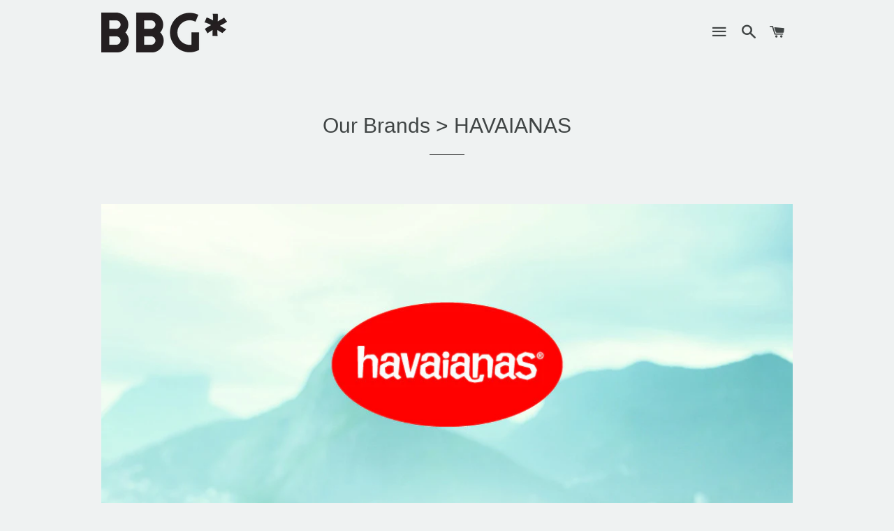

--- FILE ---
content_type: text/html; charset=utf-8
request_url: https://bbg.nc/pages/havaianas
body_size: 12918
content:
<!doctype html>
<!--[if lt IE 7]><html class="no-js lt-ie9 lt-ie8 lt-ie7" lang="en"> <![endif]-->
<!--[if IE 7]><html class="no-js lt-ie9 lt-ie8" lang="en"> <![endif]-->
<!--[if IE 8]><html class="no-js lt-ie9" lang="en"> <![endif]-->
<!--[if IE 9 ]><html class="ie9 no-js"> <![endif]-->
<!--[if (gt IE 9)|!(IE)]><!--> <html class="no-js"> <!--<![endif]-->
<head>

  <!-- Basic page needs ================================================== -->
  <meta charset="utf-8">
  <meta http-equiv="X-UA-Compatible" content="IE=edge,chrome=1">

  
    <link rel="shortcut icon" href="//bbg.nc/cdn/shop/files/BBG_ETOILE_ICON_08782d1c-e2cf-4c9b-a56e-00ebcfc80874_32x32.png?v=1613154652" type="image/png" />
  

  <!-- Title and description ================================================== -->
  <title>
  Our Brands &gt; HAVAIANAS &ndash; BBG
  </title>

  
  <meta name="description" content="The name Havaianas is Portuguese for Hawaiians. The first pair of Havaianas was born in 1962, based on the traditional Japanese sandal known as the Zori. The texture of Havaianas rubber soles is one of the many details that make Havaianas unmistakable. By 1964 practically every worker in Brazil wore a pair. Havaianas w">
  

  <!-- Helpers ================================================== -->
  <!-- /snippets/social-meta-tags.liquid -->


  <meta property="og:type" content="website">
  <meta property="og:title" content="Our Brands &gt; HAVAIANAS">
  <meta property="og:url" content="https://bbg.nc/pages/havaianas">
  
    <meta property="og:description" content="The name Havaianas is Portuguese for Hawaiians. The first pair of Havaianas was born in 1962, based on the traditional Japanese sandal known as the Zori. The texture of Havaianas rubber soles is one of the many details that make Havaianas unmistakable. By 1964 practically every worker in Brazil wore a pair. Havaianas w">
  

<meta property="og:site_name" content="BBG">


<meta name="twitter:card" content="summary_large_image">



  <link rel="canonical" href="https://bbg.nc/pages/havaianas">
  <meta name="viewport" content="width=device-width,initial-scale=1,shrink-to-fit=no">
  <meta name="theme-color" content="#1c1d1d">

  <!-- CSS ================================================== -->
  <link href="//bbg.nc/cdn/shop/t/2/assets/timber.scss.css?v=171423524593797668161716510608" rel="stylesheet" type="text/css" media="all" />
  <link href="//bbg.nc/cdn/shop/t/2/assets/theme.scss.css?v=125312801934616124981716510608" rel="stylesheet" type="text/css" media="all" />
  
  
  
  <link href="//fonts.googleapis.com/css?family=Source+Sans+Pro:400" rel="stylesheet" type="text/css" media="all" />





  <!-- Sections ================================================== -->
  <script>
    window.theme = window.theme || {};
    theme.strings = {
      zoomClose: "Close (Esc)",
      zoomPrev: "Previous (Left arrow key)",
      zoomNext: "Next (Right arrow key)",
      moneyFormat: "{{amount_no_decimals_with_space_separator}} XPF"
    };
    theme.settings = {
      cartType: "drawer",
      gridType: "collage"
    };
  </script>

  <!--[if (gt IE 9)|!(IE)]><!--><script src="//bbg.nc/cdn/shop/t/2/assets/theme.js?v=163542771199847708711495175564" defer="defer"></script><!--<![endif]-->
  <!--[if lte IE 9]><script src="//bbg.nc/cdn/shop/t/2/assets/theme.js?v=163542771199847708711495175564"></script><![endif]-->

  <!-- Header hook for plugins ================================================== -->
  <script>window.performance && window.performance.mark && window.performance.mark('shopify.content_for_header.start');</script><meta id="shopify-digital-wallet" name="shopify-digital-wallet" content="/19948647/digital_wallets/dialog">
<script async="async" src="/checkouts/internal/preloads.js?locale=en-NC"></script>
<script id="shopify-features" type="application/json">{"accessToken":"b9bb8a9cc90756b7b8dbb9f12a96a1fc","betas":["rich-media-storefront-analytics"],"domain":"bbg.nc","predictiveSearch":true,"shopId":19948647,"locale":"en"}</script>
<script>var Shopify = Shopify || {};
Shopify.shop = "bbgnc.myshopify.com";
Shopify.locale = "en";
Shopify.currency = {"active":"XPF","rate":"1.0"};
Shopify.country = "NC";
Shopify.theme = {"name":"brooklyn","id":168125970,"schema_name":"Brooklyn","schema_version":"2.2.0","theme_store_id":730,"role":"main"};
Shopify.theme.handle = "null";
Shopify.theme.style = {"id":null,"handle":null};
Shopify.cdnHost = "bbg.nc/cdn";
Shopify.routes = Shopify.routes || {};
Shopify.routes.root = "/";</script>
<script type="module">!function(o){(o.Shopify=o.Shopify||{}).modules=!0}(window);</script>
<script>!function(o){function n(){var o=[];function n(){o.push(Array.prototype.slice.apply(arguments))}return n.q=o,n}var t=o.Shopify=o.Shopify||{};t.loadFeatures=n(),t.autoloadFeatures=n()}(window);</script>
<script id="shop-js-analytics" type="application/json">{"pageType":"page"}</script>
<script defer="defer" async type="module" src="//bbg.nc/cdn/shopifycloud/shop-js/modules/v2/client.init-shop-cart-sync_BN7fPSNr.en.esm.js"></script>
<script defer="defer" async type="module" src="//bbg.nc/cdn/shopifycloud/shop-js/modules/v2/chunk.common_Cbph3Kss.esm.js"></script>
<script defer="defer" async type="module" src="//bbg.nc/cdn/shopifycloud/shop-js/modules/v2/chunk.modal_DKumMAJ1.esm.js"></script>
<script type="module">
  await import("//bbg.nc/cdn/shopifycloud/shop-js/modules/v2/client.init-shop-cart-sync_BN7fPSNr.en.esm.js");
await import("//bbg.nc/cdn/shopifycloud/shop-js/modules/v2/chunk.common_Cbph3Kss.esm.js");
await import("//bbg.nc/cdn/shopifycloud/shop-js/modules/v2/chunk.modal_DKumMAJ1.esm.js");

  window.Shopify.SignInWithShop?.initShopCartSync?.({"fedCMEnabled":true,"windoidEnabled":true});

</script>
<script id="__st">var __st={"a":19948647,"offset":39600,"reqid":"4cefd49a-3c06-40af-bf7b-112e9db7770e-1769813591","pageurl":"bbg.nc\/pages\/havaianas","s":"pages-241438994","u":"9874ae6fc179","p":"page","rtyp":"page","rid":241438994};</script>
<script>window.ShopifyPaypalV4VisibilityTracking = true;</script>
<script id="captcha-bootstrap">!function(){'use strict';const t='contact',e='account',n='new_comment',o=[[t,t],['blogs',n],['comments',n],[t,'customer']],c=[[e,'customer_login'],[e,'guest_login'],[e,'recover_customer_password'],[e,'create_customer']],r=t=>t.map((([t,e])=>`form[action*='/${t}']:not([data-nocaptcha='true']) input[name='form_type'][value='${e}']`)).join(','),a=t=>()=>t?[...document.querySelectorAll(t)].map((t=>t.form)):[];function s(){const t=[...o],e=r(t);return a(e)}const i='password',u='form_key',d=['recaptcha-v3-token','g-recaptcha-response','h-captcha-response',i],f=()=>{try{return window.sessionStorage}catch{return}},m='__shopify_v',_=t=>t.elements[u];function p(t,e,n=!1){try{const o=window.sessionStorage,c=JSON.parse(o.getItem(e)),{data:r}=function(t){const{data:e,action:n}=t;return t[m]||n?{data:e,action:n}:{data:t,action:n}}(c);for(const[e,n]of Object.entries(r))t.elements[e]&&(t.elements[e].value=n);n&&o.removeItem(e)}catch(o){console.error('form repopulation failed',{error:o})}}const l='form_type',E='cptcha';function T(t){t.dataset[E]=!0}const w=window,h=w.document,L='Shopify',v='ce_forms',y='captcha';let A=!1;((t,e)=>{const n=(g='f06e6c50-85a8-45c8-87d0-21a2b65856fe',I='https://cdn.shopify.com/shopifycloud/storefront-forms-hcaptcha/ce_storefront_forms_captcha_hcaptcha.v1.5.2.iife.js',D={infoText:'Protected by hCaptcha',privacyText:'Privacy',termsText:'Terms'},(t,e,n)=>{const o=w[L][v],c=o.bindForm;if(c)return c(t,g,e,D).then(n);var r;o.q.push([[t,g,e,D],n]),r=I,A||(h.body.append(Object.assign(h.createElement('script'),{id:'captcha-provider',async:!0,src:r})),A=!0)});var g,I,D;w[L]=w[L]||{},w[L][v]=w[L][v]||{},w[L][v].q=[],w[L][y]=w[L][y]||{},w[L][y].protect=function(t,e){n(t,void 0,e),T(t)},Object.freeze(w[L][y]),function(t,e,n,w,h,L){const[v,y,A,g]=function(t,e,n){const i=e?o:[],u=t?c:[],d=[...i,...u],f=r(d),m=r(i),_=r(d.filter((([t,e])=>n.includes(e))));return[a(f),a(m),a(_),s()]}(w,h,L),I=t=>{const e=t.target;return e instanceof HTMLFormElement?e:e&&e.form},D=t=>v().includes(t);t.addEventListener('submit',(t=>{const e=I(t);if(!e)return;const n=D(e)&&!e.dataset.hcaptchaBound&&!e.dataset.recaptchaBound,o=_(e),c=g().includes(e)&&(!o||!o.value);(n||c)&&t.preventDefault(),c&&!n&&(function(t){try{if(!f())return;!function(t){const e=f();if(!e)return;const n=_(t);if(!n)return;const o=n.value;o&&e.removeItem(o)}(t);const e=Array.from(Array(32),(()=>Math.random().toString(36)[2])).join('');!function(t,e){_(t)||t.append(Object.assign(document.createElement('input'),{type:'hidden',name:u})),t.elements[u].value=e}(t,e),function(t,e){const n=f();if(!n)return;const o=[...t.querySelectorAll(`input[type='${i}']`)].map((({name:t})=>t)),c=[...d,...o],r={};for(const[a,s]of new FormData(t).entries())c.includes(a)||(r[a]=s);n.setItem(e,JSON.stringify({[m]:1,action:t.action,data:r}))}(t,e)}catch(e){console.error('failed to persist form',e)}}(e),e.submit())}));const S=(t,e)=>{t&&!t.dataset[E]&&(n(t,e.some((e=>e===t))),T(t))};for(const o of['focusin','change'])t.addEventListener(o,(t=>{const e=I(t);D(e)&&S(e,y())}));const B=e.get('form_key'),M=e.get(l),P=B&&M;t.addEventListener('DOMContentLoaded',(()=>{const t=y();if(P)for(const e of t)e.elements[l].value===M&&p(e,B);[...new Set([...A(),...v().filter((t=>'true'===t.dataset.shopifyCaptcha))])].forEach((e=>S(e,t)))}))}(h,new URLSearchParams(w.location.search),n,t,e,['guest_login'])})(!0,!0)}();</script>
<script integrity="sha256-4kQ18oKyAcykRKYeNunJcIwy7WH5gtpwJnB7kiuLZ1E=" data-source-attribution="shopify.loadfeatures" defer="defer" src="//bbg.nc/cdn/shopifycloud/storefront/assets/storefront/load_feature-a0a9edcb.js" crossorigin="anonymous"></script>
<script data-source-attribution="shopify.dynamic_checkout.dynamic.init">var Shopify=Shopify||{};Shopify.PaymentButton=Shopify.PaymentButton||{isStorefrontPortableWallets:!0,init:function(){window.Shopify.PaymentButton.init=function(){};var t=document.createElement("script");t.src="https://bbg.nc/cdn/shopifycloud/portable-wallets/latest/portable-wallets.en.js",t.type="module",document.head.appendChild(t)}};
</script>
<script data-source-attribution="shopify.dynamic_checkout.buyer_consent">
  function portableWalletsHideBuyerConsent(e){var t=document.getElementById("shopify-buyer-consent"),n=document.getElementById("shopify-subscription-policy-button");t&&n&&(t.classList.add("hidden"),t.setAttribute("aria-hidden","true"),n.removeEventListener("click",e))}function portableWalletsShowBuyerConsent(e){var t=document.getElementById("shopify-buyer-consent"),n=document.getElementById("shopify-subscription-policy-button");t&&n&&(t.classList.remove("hidden"),t.removeAttribute("aria-hidden"),n.addEventListener("click",e))}window.Shopify?.PaymentButton&&(window.Shopify.PaymentButton.hideBuyerConsent=portableWalletsHideBuyerConsent,window.Shopify.PaymentButton.showBuyerConsent=portableWalletsShowBuyerConsent);
</script>
<script data-source-attribution="shopify.dynamic_checkout.cart.bootstrap">document.addEventListener("DOMContentLoaded",(function(){function t(){return document.querySelector("shopify-accelerated-checkout-cart, shopify-accelerated-checkout")}if(t())Shopify.PaymentButton.init();else{new MutationObserver((function(e,n){t()&&(Shopify.PaymentButton.init(),n.disconnect())})).observe(document.body,{childList:!0,subtree:!0})}}));
</script>

<script>window.performance && window.performance.mark && window.performance.mark('shopify.content_for_header.end');</script>
  <!-- /snippets/oldIE-js.liquid -->


<!--[if lt IE 9]>
<script src="//cdnjs.cloudflare.com/ajax/libs/html5shiv/3.7.2/html5shiv.min.js" type="text/javascript"></script>
<script src="//bbg.nc/cdn/shop/t/2/assets/respond.min.js?v=52248677837542619231495175562" type="text/javascript"></script>
<link href="//bbg.nc/cdn/shop/t/2/assets/respond-proxy.html" id="respond-proxy" rel="respond-proxy" />
<link href="//bbg.nc/search?q=c713650808dbe104c48210ddb2b037d2" id="respond-redirect" rel="respond-redirect" />
<script src="//bbg.nc/search?q=c713650808dbe104c48210ddb2b037d2" type="text/javascript"></script>
<![endif]-->


<!--[if (lte IE 9) ]><script src="//bbg.nc/cdn/shop/t/2/assets/match-media.min.js?v=159635276924582161481495175561" type="text/javascript"></script><![endif]-->


  <script src="//ajax.googleapis.com/ajax/libs/jquery/2.2.3/jquery.min.js" type="text/javascript"></script>
  <script src="//bbg.nc/cdn/shop/t/2/assets/modernizr.min.js?v=21391054748206432451495175561" type="text/javascript"></script>

  
  

<meta property="og:image" content="https://cdn.shopify.com/s/files/1/1994/8647/files/BBG-seul-etoile-black-Shopify.png?height=628&pad_color=eff2f2&v=1613154558&width=1200" />
<meta property="og:image:secure_url" content="https://cdn.shopify.com/s/files/1/1994/8647/files/BBG-seul-etoile-black-Shopify.png?height=628&pad_color=eff2f2&v=1613154558&width=1200" />
<meta property="og:image:width" content="1200" />
<meta property="og:image:height" content="628" />
<link href="https://monorail-edge.shopifysvc.com" rel="dns-prefetch">
<script>(function(){if ("sendBeacon" in navigator && "performance" in window) {try {var session_token_from_headers = performance.getEntriesByType('navigation')[0].serverTiming.find(x => x.name == '_s').description;} catch {var session_token_from_headers = undefined;}var session_cookie_matches = document.cookie.match(/_shopify_s=([^;]*)/);var session_token_from_cookie = session_cookie_matches && session_cookie_matches.length === 2 ? session_cookie_matches[1] : "";var session_token = session_token_from_headers || session_token_from_cookie || "";function handle_abandonment_event(e) {var entries = performance.getEntries().filter(function(entry) {return /monorail-edge.shopifysvc.com/.test(entry.name);});if (!window.abandonment_tracked && entries.length === 0) {window.abandonment_tracked = true;var currentMs = Date.now();var navigation_start = performance.timing.navigationStart;var payload = {shop_id: 19948647,url: window.location.href,navigation_start,duration: currentMs - navigation_start,session_token,page_type: "page"};window.navigator.sendBeacon("https://monorail-edge.shopifysvc.com/v1/produce", JSON.stringify({schema_id: "online_store_buyer_site_abandonment/1.1",payload: payload,metadata: {event_created_at_ms: currentMs,event_sent_at_ms: currentMs}}));}}window.addEventListener('pagehide', handle_abandonment_event);}}());</script>
<script id="web-pixels-manager-setup">(function e(e,d,r,n,o){if(void 0===o&&(o={}),!Boolean(null===(a=null===(i=window.Shopify)||void 0===i?void 0:i.analytics)||void 0===a?void 0:a.replayQueue)){var i,a;window.Shopify=window.Shopify||{};var t=window.Shopify;t.analytics=t.analytics||{};var s=t.analytics;s.replayQueue=[],s.publish=function(e,d,r){return s.replayQueue.push([e,d,r]),!0};try{self.performance.mark("wpm:start")}catch(e){}var l=function(){var e={modern:/Edge?\/(1{2}[4-9]|1[2-9]\d|[2-9]\d{2}|\d{4,})\.\d+(\.\d+|)|Firefox\/(1{2}[4-9]|1[2-9]\d|[2-9]\d{2}|\d{4,})\.\d+(\.\d+|)|Chrom(ium|e)\/(9{2}|\d{3,})\.\d+(\.\d+|)|(Maci|X1{2}).+ Version\/(15\.\d+|(1[6-9]|[2-9]\d|\d{3,})\.\d+)([,.]\d+|)( \(\w+\)|)( Mobile\/\w+|) Safari\/|Chrome.+OPR\/(9{2}|\d{3,})\.\d+\.\d+|(CPU[ +]OS|iPhone[ +]OS|CPU[ +]iPhone|CPU IPhone OS|CPU iPad OS)[ +]+(15[._]\d+|(1[6-9]|[2-9]\d|\d{3,})[._]\d+)([._]\d+|)|Android:?[ /-](13[3-9]|1[4-9]\d|[2-9]\d{2}|\d{4,})(\.\d+|)(\.\d+|)|Android.+Firefox\/(13[5-9]|1[4-9]\d|[2-9]\d{2}|\d{4,})\.\d+(\.\d+|)|Android.+Chrom(ium|e)\/(13[3-9]|1[4-9]\d|[2-9]\d{2}|\d{4,})\.\d+(\.\d+|)|SamsungBrowser\/([2-9]\d|\d{3,})\.\d+/,legacy:/Edge?\/(1[6-9]|[2-9]\d|\d{3,})\.\d+(\.\d+|)|Firefox\/(5[4-9]|[6-9]\d|\d{3,})\.\d+(\.\d+|)|Chrom(ium|e)\/(5[1-9]|[6-9]\d|\d{3,})\.\d+(\.\d+|)([\d.]+$|.*Safari\/(?![\d.]+ Edge\/[\d.]+$))|(Maci|X1{2}).+ Version\/(10\.\d+|(1[1-9]|[2-9]\d|\d{3,})\.\d+)([,.]\d+|)( \(\w+\)|)( Mobile\/\w+|) Safari\/|Chrome.+OPR\/(3[89]|[4-9]\d|\d{3,})\.\d+\.\d+|(CPU[ +]OS|iPhone[ +]OS|CPU[ +]iPhone|CPU IPhone OS|CPU iPad OS)[ +]+(10[._]\d+|(1[1-9]|[2-9]\d|\d{3,})[._]\d+)([._]\d+|)|Android:?[ /-](13[3-9]|1[4-9]\d|[2-9]\d{2}|\d{4,})(\.\d+|)(\.\d+|)|Mobile Safari.+OPR\/([89]\d|\d{3,})\.\d+\.\d+|Android.+Firefox\/(13[5-9]|1[4-9]\d|[2-9]\d{2}|\d{4,})\.\d+(\.\d+|)|Android.+Chrom(ium|e)\/(13[3-9]|1[4-9]\d|[2-9]\d{2}|\d{4,})\.\d+(\.\d+|)|Android.+(UC? ?Browser|UCWEB|U3)[ /]?(15\.([5-9]|\d{2,})|(1[6-9]|[2-9]\d|\d{3,})\.\d+)\.\d+|SamsungBrowser\/(5\.\d+|([6-9]|\d{2,})\.\d+)|Android.+MQ{2}Browser\/(14(\.(9|\d{2,})|)|(1[5-9]|[2-9]\d|\d{3,})(\.\d+|))(\.\d+|)|K[Aa][Ii]OS\/(3\.\d+|([4-9]|\d{2,})\.\d+)(\.\d+|)/},d=e.modern,r=e.legacy,n=navigator.userAgent;return n.match(d)?"modern":n.match(r)?"legacy":"unknown"}(),u="modern"===l?"modern":"legacy",c=(null!=n?n:{modern:"",legacy:""})[u],f=function(e){return[e.baseUrl,"/wpm","/b",e.hashVersion,"modern"===e.buildTarget?"m":"l",".js"].join("")}({baseUrl:d,hashVersion:r,buildTarget:u}),m=function(e){var d=e.version,r=e.bundleTarget,n=e.surface,o=e.pageUrl,i=e.monorailEndpoint;return{emit:function(e){var a=e.status,t=e.errorMsg,s=(new Date).getTime(),l=JSON.stringify({metadata:{event_sent_at_ms:s},events:[{schema_id:"web_pixels_manager_load/3.1",payload:{version:d,bundle_target:r,page_url:o,status:a,surface:n,error_msg:t},metadata:{event_created_at_ms:s}}]});if(!i)return console&&console.warn&&console.warn("[Web Pixels Manager] No Monorail endpoint provided, skipping logging."),!1;try{return self.navigator.sendBeacon.bind(self.navigator)(i,l)}catch(e){}var u=new XMLHttpRequest;try{return u.open("POST",i,!0),u.setRequestHeader("Content-Type","text/plain"),u.send(l),!0}catch(e){return console&&console.warn&&console.warn("[Web Pixels Manager] Got an unhandled error while logging to Monorail."),!1}}}}({version:r,bundleTarget:l,surface:e.surface,pageUrl:self.location.href,monorailEndpoint:e.monorailEndpoint});try{o.browserTarget=l,function(e){var d=e.src,r=e.async,n=void 0===r||r,o=e.onload,i=e.onerror,a=e.sri,t=e.scriptDataAttributes,s=void 0===t?{}:t,l=document.createElement("script"),u=document.querySelector("head"),c=document.querySelector("body");if(l.async=n,l.src=d,a&&(l.integrity=a,l.crossOrigin="anonymous"),s)for(var f in s)if(Object.prototype.hasOwnProperty.call(s,f))try{l.dataset[f]=s[f]}catch(e){}if(o&&l.addEventListener("load",o),i&&l.addEventListener("error",i),u)u.appendChild(l);else{if(!c)throw new Error("Did not find a head or body element to append the script");c.appendChild(l)}}({src:f,async:!0,onload:function(){if(!function(){var e,d;return Boolean(null===(d=null===(e=window.Shopify)||void 0===e?void 0:e.analytics)||void 0===d?void 0:d.initialized)}()){var d=window.webPixelsManager.init(e)||void 0;if(d){var r=window.Shopify.analytics;r.replayQueue.forEach((function(e){var r=e[0],n=e[1],o=e[2];d.publishCustomEvent(r,n,o)})),r.replayQueue=[],r.publish=d.publishCustomEvent,r.visitor=d.visitor,r.initialized=!0}}},onerror:function(){return m.emit({status:"failed",errorMsg:"".concat(f," has failed to load")})},sri:function(e){var d=/^sha384-[A-Za-z0-9+/=]+$/;return"string"==typeof e&&d.test(e)}(c)?c:"",scriptDataAttributes:o}),m.emit({status:"loading"})}catch(e){m.emit({status:"failed",errorMsg:(null==e?void 0:e.message)||"Unknown error"})}}})({shopId: 19948647,storefrontBaseUrl: "https://bbg.nc",extensionsBaseUrl: "https://extensions.shopifycdn.com/cdn/shopifycloud/web-pixels-manager",monorailEndpoint: "https://monorail-edge.shopifysvc.com/unstable/produce_batch",surface: "storefront-renderer",enabledBetaFlags: ["2dca8a86"],webPixelsConfigList: [{"id":"shopify-app-pixel","configuration":"{}","eventPayloadVersion":"v1","runtimeContext":"STRICT","scriptVersion":"0450","apiClientId":"shopify-pixel","type":"APP","privacyPurposes":["ANALYTICS","MARKETING"]},{"id":"shopify-custom-pixel","eventPayloadVersion":"v1","runtimeContext":"LAX","scriptVersion":"0450","apiClientId":"shopify-pixel","type":"CUSTOM","privacyPurposes":["ANALYTICS","MARKETING"]}],isMerchantRequest: false,initData: {"shop":{"name":"BBG","paymentSettings":{"currencyCode":"XPF"},"myshopifyDomain":"bbgnc.myshopify.com","countryCode":"NC","storefrontUrl":"https:\/\/bbg.nc"},"customer":null,"cart":null,"checkout":null,"productVariants":[],"purchasingCompany":null},},"https://bbg.nc/cdn","1d2a099fw23dfb22ep557258f5m7a2edbae",{"modern":"","legacy":""},{"shopId":"19948647","storefrontBaseUrl":"https:\/\/bbg.nc","extensionBaseUrl":"https:\/\/extensions.shopifycdn.com\/cdn\/shopifycloud\/web-pixels-manager","surface":"storefront-renderer","enabledBetaFlags":"[\"2dca8a86\"]","isMerchantRequest":"false","hashVersion":"1d2a099fw23dfb22ep557258f5m7a2edbae","publish":"custom","events":"[[\"page_viewed\",{}]]"});</script><script>
  window.ShopifyAnalytics = window.ShopifyAnalytics || {};
  window.ShopifyAnalytics.meta = window.ShopifyAnalytics.meta || {};
  window.ShopifyAnalytics.meta.currency = 'XPF';
  var meta = {"page":{"pageType":"page","resourceType":"page","resourceId":241438994,"requestId":"4cefd49a-3c06-40af-bf7b-112e9db7770e-1769813591"}};
  for (var attr in meta) {
    window.ShopifyAnalytics.meta[attr] = meta[attr];
  }
</script>
<script class="analytics">
  (function () {
    var customDocumentWrite = function(content) {
      var jquery = null;

      if (window.jQuery) {
        jquery = window.jQuery;
      } else if (window.Checkout && window.Checkout.$) {
        jquery = window.Checkout.$;
      }

      if (jquery) {
        jquery('body').append(content);
      }
    };

    var hasLoggedConversion = function(token) {
      if (token) {
        return document.cookie.indexOf('loggedConversion=' + token) !== -1;
      }
      return false;
    }

    var setCookieIfConversion = function(token) {
      if (token) {
        var twoMonthsFromNow = new Date(Date.now());
        twoMonthsFromNow.setMonth(twoMonthsFromNow.getMonth() + 2);

        document.cookie = 'loggedConversion=' + token + '; expires=' + twoMonthsFromNow;
      }
    }

    var trekkie = window.ShopifyAnalytics.lib = window.trekkie = window.trekkie || [];
    if (trekkie.integrations) {
      return;
    }
    trekkie.methods = [
      'identify',
      'page',
      'ready',
      'track',
      'trackForm',
      'trackLink'
    ];
    trekkie.factory = function(method) {
      return function() {
        var args = Array.prototype.slice.call(arguments);
        args.unshift(method);
        trekkie.push(args);
        return trekkie;
      };
    };
    for (var i = 0; i < trekkie.methods.length; i++) {
      var key = trekkie.methods[i];
      trekkie[key] = trekkie.factory(key);
    }
    trekkie.load = function(config) {
      trekkie.config = config || {};
      trekkie.config.initialDocumentCookie = document.cookie;
      var first = document.getElementsByTagName('script')[0];
      var script = document.createElement('script');
      script.type = 'text/javascript';
      script.onerror = function(e) {
        var scriptFallback = document.createElement('script');
        scriptFallback.type = 'text/javascript';
        scriptFallback.onerror = function(error) {
                var Monorail = {
      produce: function produce(monorailDomain, schemaId, payload) {
        var currentMs = new Date().getTime();
        var event = {
          schema_id: schemaId,
          payload: payload,
          metadata: {
            event_created_at_ms: currentMs,
            event_sent_at_ms: currentMs
          }
        };
        return Monorail.sendRequest("https://" + monorailDomain + "/v1/produce", JSON.stringify(event));
      },
      sendRequest: function sendRequest(endpointUrl, payload) {
        // Try the sendBeacon API
        if (window && window.navigator && typeof window.navigator.sendBeacon === 'function' && typeof window.Blob === 'function' && !Monorail.isIos12()) {
          var blobData = new window.Blob([payload], {
            type: 'text/plain'
          });

          if (window.navigator.sendBeacon(endpointUrl, blobData)) {
            return true;
          } // sendBeacon was not successful

        } // XHR beacon

        var xhr = new XMLHttpRequest();

        try {
          xhr.open('POST', endpointUrl);
          xhr.setRequestHeader('Content-Type', 'text/plain');
          xhr.send(payload);
        } catch (e) {
          console.log(e);
        }

        return false;
      },
      isIos12: function isIos12() {
        return window.navigator.userAgent.lastIndexOf('iPhone; CPU iPhone OS 12_') !== -1 || window.navigator.userAgent.lastIndexOf('iPad; CPU OS 12_') !== -1;
      }
    };
    Monorail.produce('monorail-edge.shopifysvc.com',
      'trekkie_storefront_load_errors/1.1',
      {shop_id: 19948647,
      theme_id: 168125970,
      app_name: "storefront",
      context_url: window.location.href,
      source_url: "//bbg.nc/cdn/s/trekkie.storefront.c59ea00e0474b293ae6629561379568a2d7c4bba.min.js"});

        };
        scriptFallback.async = true;
        scriptFallback.src = '//bbg.nc/cdn/s/trekkie.storefront.c59ea00e0474b293ae6629561379568a2d7c4bba.min.js';
        first.parentNode.insertBefore(scriptFallback, first);
      };
      script.async = true;
      script.src = '//bbg.nc/cdn/s/trekkie.storefront.c59ea00e0474b293ae6629561379568a2d7c4bba.min.js';
      first.parentNode.insertBefore(script, first);
    };
    trekkie.load(
      {"Trekkie":{"appName":"storefront","development":false,"defaultAttributes":{"shopId":19948647,"isMerchantRequest":null,"themeId":168125970,"themeCityHash":"2218192557579254640","contentLanguage":"en","currency":"XPF","eventMetadataId":"2f5988f3-8206-4b59-bbc8-b2755f330f29"},"isServerSideCookieWritingEnabled":true,"monorailRegion":"shop_domain","enabledBetaFlags":["65f19447","b5387b81"]},"Session Attribution":{},"S2S":{"facebookCapiEnabled":false,"source":"trekkie-storefront-renderer","apiClientId":580111}}
    );

    var loaded = false;
    trekkie.ready(function() {
      if (loaded) return;
      loaded = true;

      window.ShopifyAnalytics.lib = window.trekkie;

      var originalDocumentWrite = document.write;
      document.write = customDocumentWrite;
      try { window.ShopifyAnalytics.merchantGoogleAnalytics.call(this); } catch(error) {};
      document.write = originalDocumentWrite;

      window.ShopifyAnalytics.lib.page(null,{"pageType":"page","resourceType":"page","resourceId":241438994,"requestId":"4cefd49a-3c06-40af-bf7b-112e9db7770e-1769813591","shopifyEmitted":true});

      var match = window.location.pathname.match(/checkouts\/(.+)\/(thank_you|post_purchase)/)
      var token = match? match[1]: undefined;
      if (!hasLoggedConversion(token)) {
        setCookieIfConversion(token);
        
      }
    });


        var eventsListenerScript = document.createElement('script');
        eventsListenerScript.async = true;
        eventsListenerScript.src = "//bbg.nc/cdn/shopifycloud/storefront/assets/shop_events_listener-3da45d37.js";
        document.getElementsByTagName('head')[0].appendChild(eventsListenerScript);

})();</script>
<script
  defer
  src="https://bbg.nc/cdn/shopifycloud/perf-kit/shopify-perf-kit-3.1.0.min.js"
  data-application="storefront-renderer"
  data-shop-id="19948647"
  data-render-region="gcp-us-central1"
  data-page-type="page"
  data-theme-instance-id="168125970"
  data-theme-name="Brooklyn"
  data-theme-version="2.2.0"
  data-monorail-region="shop_domain"
  data-resource-timing-sampling-rate="10"
  data-shs="true"
  data-shs-beacon="true"
  data-shs-export-with-fetch="true"
  data-shs-logs-sample-rate="1"
  data-shs-beacon-endpoint="https://bbg.nc/api/collect"
></script>
</head>


<body id="our-brands-gt-havaianas" class="template-page">

  <div id="NavDrawer" class="drawer drawer--left">
    <div id="shopify-section-drawer-menu" class="shopify-section"><div data-section-id="drawer-menu" data-section-type="drawer-menu-section">
  <div class="drawer__fixed-header">
    <div class="drawer__header">
      <div class="drawer__close drawer__close--left">
        <button type="button" class="icon-fallback-text drawer__close-button js-drawer-close">
          <span class="icon icon-x" aria-hidden="true"></span>
          <span class="fallback-text">Close menu</span>
        </button>
      </div>
    </div>
  </div>
  <div class="drawer__inner">

    

    <!-- begin mobile-nav -->
    <ul class="mobile-nav">
      
        
        
        
          <li class="mobile-nav__item">
            <a href="/" class="mobile-nav__link">Home</a>
          </li>
        
      
        
        
        
          <li class="mobile-nav__item">
            <div class="mobile-nav__has-sublist">
              <a href="/pages/about-us" class="mobile-nav__link" id="Label-about-us">About us</a>
              <div class="mobile-nav__toggle">
                <button type="button" class="mobile-nav__toggle-btn icon-fallback-text" data-aria-controls="Linklist-about-us">
                  <span class="icon-fallback-text mobile-nav__toggle-open">
                    <span class="icon icon-plus" aria-hidden="true"></span>
                    <span class="fallback-text">Expand submenu</span>
                  </span>
                  <span class="icon-fallback-text mobile-nav__toggle-close">
                    <span class="icon icon-minus" aria-hidden="true"></span>
                    <span class="fallback-text">Collapse submenu</span>
                  </span>
                </button>
              </div>
            </div>
            <ul class="mobile-nav__sublist" id="Linklist-about-us" aria-labelledby="Label-about-us" role="navigation">
              
                <li class="mobile-nav__item">
                  <a href="/pages/about-us" class="mobile-nav__link">WHO WE ARE</a>
                </li>
              
                <li class="mobile-nav__item">
                  <a href="/pages/contact-us" class="mobile-nav__link">CONTACT US</a>
                </li>
              
                <li class="mobile-nav__item">
                  <a href="/blogs/news" class="mobile-nav__link">NEWS</a>
                </li>
              
            </ul>
          </li>
        
      
        
        
        
          <li class="mobile-nav__item">
            <div class="mobile-nav__has-sublist">
              <a href="/pages/our-stores" class="mobile-nav__link" id="Label-our-stores">Our Stores</a>
              <div class="mobile-nav__toggle">
                <button type="button" class="mobile-nav__toggle-btn icon-fallback-text" data-aria-controls="Linklist-our-stores">
                  <span class="icon-fallback-text mobile-nav__toggle-open">
                    <span class="icon icon-plus" aria-hidden="true"></span>
                    <span class="fallback-text">Expand submenu</span>
                  </span>
                  <span class="icon-fallback-text mobile-nav__toggle-close">
                    <span class="icon icon-minus" aria-hidden="true"></span>
                    <span class="fallback-text">Collapse submenu</span>
                  </span>
                </button>
              </div>
            </div>
            <ul class="mobile-nav__sublist" id="Linklist-our-stores" aria-labelledby="Label-our-stores" role="navigation">
              
                <li class="mobile-nav__item">
                  <a href="/pages/billabong-anse-vata" class="mobile-nav__link">BOARDRIDERS AV</a>
                </li>
              
                <li class="mobile-nav__item">
                  <a href="/pages/our-stores-boardriders-paita" class="mobile-nav__link">BOARDRIDERS PT</a>
                </li>
              
                <li class="mobile-nav__item">
                  <a href="/pages/shoes-anse-vata" class="mobile-nav__link">CAMPUS AV</a>
                </li>
              
                <li class="mobile-nav__item">
                  <a href="https://bbg.nc/pages/our-stores-campus-dumbea" class="mobile-nav__link">CAMPUS DM</a>
                </li>
              
                <li class="mobile-nav__item">
                  <a href="/pages/our-stores-campus-paita" class="mobile-nav__link">CAMPUS PT</a>
                </li>
              
                <li class="mobile-nav__item">
                  <a href="/pages/copy-of-our-stores-king-sports-dumbea-mall" class="mobile-nav__link">KING SPORTS AV</a>
                </li>
              
                <li class="mobile-nav__item">
                  <a href="/pages/our-stores-nike-shop-dumbea" class="mobile-nav__link">KING SPORTS DM</a>
                </li>
              
                <li class="mobile-nav__item">
                  <a href="/pages/our-stores-pro-bike" class="mobile-nav__link">PRO BIKE AV</a>
                </li>
              
            </ul>
          </li>
        
      
        
        
        
          <li class="mobile-nav__item">
            <div class="mobile-nav__has-sublist">
              <a href="/pages/all-brands" class="mobile-nav__link" id="Label-our-brands">Our Brands</a>
              <div class="mobile-nav__toggle">
                <button type="button" class="mobile-nav__toggle-btn icon-fallback-text" data-aria-controls="Linklist-our-brands">
                  <span class="icon-fallback-text mobile-nav__toggle-open">
                    <span class="icon icon-plus" aria-hidden="true"></span>
                    <span class="fallback-text">Expand submenu</span>
                  </span>
                  <span class="icon-fallback-text mobile-nav__toggle-close">
                    <span class="icon icon-minus" aria-hidden="true"></span>
                    <span class="fallback-text">Collapse submenu</span>
                  </span>
                </button>
              </div>
            </div>
            <ul class="mobile-nav__sublist" id="Linklist-our-brands" aria-labelledby="Label-our-brands" role="navigation">
              
                <li class="mobile-nav__item">
                  <a href="/pages/our-brands-adidas" class="mobile-nav__link">ADIDAS</a>
                </li>
              
                <li class="mobile-nav__item">
                  <a href="/pages/billabong" class="mobile-nav__link">BILLABONG</a>
                </li>
              
                <li class="mobile-nav__item">
                  <a href="/pages/converse" class="mobile-nav__link">CONVERSE</a>
                </li>
              
                <li class="mobile-nav__item">
                  <a href="/" class="mobile-nav__link">DC SHOES</a>
                </li>
              
                <li class="mobile-nav__item">
                  <a href="/pages/element" class="mobile-nav__link">ELEMENT</a>
                </li>
              
                <li class="mobile-nav__item mobile-nav__item--active">
                  <a href="/pages/havaianas" class="mobile-nav__link">HAVAIANAS</a>
                </li>
              
                <li class="mobile-nav__item">
                  <a href="/pages/kustom" class="mobile-nav__link">KUSTOM</a>
                </li>
              
                <li class="mobile-nav__item">
                  <a href="/pages/liive-vision" class="mobile-nav__link">LIIVE VISION</a>
                </li>
              
                <li class="mobile-nav__item">
                  <a href="/pages/nike" class="mobile-nav__link">NIKE</a>
                </li>
              
                <li class="mobile-nav__item">
                  <a href="/pages/oakley" class="mobile-nav__link">OAKLEY</a>
                </li>
              
                <li class="mobile-nav__item">
                  <a href="/" class="mobile-nav__link">QUIKSILVER</a>
                </li>
              
                <li class="mobile-nav__item">
                  <a href="/" class="mobile-nav__link">ROXY</a>
                </li>
              
                <li class="mobile-nav__item">
                  <a href="/pages/rvca" class="mobile-nav__link">RVCA</a>
                </li>
              
                <li class="mobile-nav__item">
                  <a href="/pages/specialized" class="mobile-nav__link">SPECIALIZED</a>
                </li>
              
                <li class="mobile-nav__item">
                  <a href="/pages/vans" class="mobile-nav__link">VANS</a>
                </li>
              
            </ul>
          </li>
        
      

      
      <li class="mobile-nav__spacer"></li>

      
      
        
          <li class="mobile-nav__item mobile-nav__item--secondary">
            <a href="https://shopify.com/19948647/account?locale=en&amp;region_country=NC" id="customer_login_link">Log In</a>
          </li>
          <li class="mobile-nav__item mobile-nav__item--secondary">
            <a href="https://shopify.com/19948647/account?locale=en" id="customer_register_link">Create Account</a>
          </li>
        
      
      
        <li class="mobile-nav__item mobile-nav__item--secondary"><a href="/pages/about-us">About us</a></li>
      
        <li class="mobile-nav__item mobile-nav__item--secondary"><a href="/pages/contact-us">Contact Us</a></li>
      
        <li class="mobile-nav__item mobile-nav__item--secondary"><a href="/blogs/news">News</a></li>
      
    </ul>
    <!-- //mobile-nav -->
  </div>
</div>


</div>
  </div>
  <div id="CartDrawer" class="drawer drawer--right drawer--has-fixed-footer">
    <div class="drawer__fixed-header">
      <div class="drawer__header">
        <div class="drawer__title">Your cart</div>
        <div class="drawer__close">
          <button type="button" class="icon-fallback-text drawer__close-button js-drawer-close">
            <span class="icon icon-x" aria-hidden="true"></span>
            <span class="fallback-text">Close Cart</span>
          </button>
        </div>
      </div>
    </div>
    <div class="drawer__inner">
      <div id="CartContainer" class="drawer__cart"></div>
    </div>
  </div>

  <div id="PageContainer" class="page-container">

    <div id="shopify-section-header" class="shopify-section"><style>
  .site-header__logo img {
    max-width: 180px;
  }

  @media screen and (max-width: 768px) {
    .site-header__logo img {
      max-width: 100%;
    }
  }
</style>


<div data-section-id="header" data-section-type="header-section" data-template="page">
  <div class="header-wrapper">
    <header class="site-header" role="banner">
      <div class="wrapper">
        <div class="grid--full grid--table">
          <div class="grid__item large--hide one-quarter">
            <div class="site-nav--mobile">
              <button type="button" class="icon-fallback-text site-nav__link js-drawer-open-left" aria-controls="NavDrawer">
                <span class="icon icon-hamburger" aria-hidden="true"></span>
                <span class="fallback-text">Site navigation</span>
              </button>
            </div>
          </div>
          <div class="grid__item large--one-third medium-down--one-half">
            
            
              <div class="h1 site-header__logo large--left" itemscope itemtype="http://schema.org/Organization">
            
              
                
                <a href="/" itemprop="url" class="site-header__logo-link logo--has-inverted">
                  
                   <img src="//bbg.nc/cdn/shop/files/BBG-seul-etoile-black-Shopify_180x.png?v=1613154558"
                   srcset="//bbg.nc/cdn/shop/files/BBG-seul-etoile-black-Shopify_180x.png?v=1613154558 1x, //bbg.nc/cdn/shop/files/BBG-seul-etoile-black-Shopify_180x@2x.png?v=1613154558 2x"
                   alt="BBG"
                   itemprop="logo">
                </a>
                
                  <a href="/" itemprop="url" class="logo--inverted">
                    <img src="//bbg.nc/cdn/shop/files/BBG-seul-etoile-white-Netsuite_180x.png?v=1613154559"
                    srcset="//bbg.nc/cdn/shop/files/BBG-seul-etoile-white-Netsuite_180x.png?v=1613154559 1x, //bbg.nc/cdn/shop/files/BBG-seul-etoile-white-Netsuite_180x@2x.png?v=1613154559 2x"
                    alt="BBG"
                    itemprop="logo">
                  </a>
                
              
            
              </div>
            
          </div>
          <div class="grid__item large--two-thirds large--text-right medium-down--hide">
            
            <!-- begin site-nav -->
            <ul class="site-nav" id="AccessibleNav">
              

              <li class="site-nav__item site-nav--compress__menu">
                <button type="button" class="icon-fallback-text site-nav__link site-nav__link--icon js-drawer-open-left" aria-controls="NavDrawer">
                  <span class="icon icon-hamburger" aria-hidden="true"></span>
                  <span class="fallback-text">Site navigation</span>
                </button>
              </li>
              
                
                
                
                  <li class="site-nav__item site-nav__expanded-item">
                    <a href="/" class="site-nav__link">Home</a>
                  </li>
                
              
                
                
                
                  <li class="site-nav__item site-nav__expanded-item site-nav--has-dropdown" aria-haspopup="true">
                    <a href="/pages/about-us" class="site-nav__link">
                      About us
                      <span class="icon icon-arrow-down" aria-hidden="true"></span>
                    </a>
                    <ul class="site-nav__dropdown text-left">
                      
                        <li>
                          <a href="/pages/about-us" class="site-nav__dropdown-link">WHO WE ARE</a>
                        </li>
                      
                        <li>
                          <a href="/pages/contact-us" class="site-nav__dropdown-link">CONTACT US</a>
                        </li>
                      
                        <li>
                          <a href="/blogs/news" class="site-nav__dropdown-link">NEWS</a>
                        </li>
                      
                    </ul>
                  </li>
                
              
                
                
                
                  <li class="site-nav__item site-nav__expanded-item site-nav--has-dropdown" aria-haspopup="true">
                    <a href="/pages/our-stores" class="site-nav__link">
                      Our Stores
                      <span class="icon icon-arrow-down" aria-hidden="true"></span>
                    </a>
                    <ul class="site-nav__dropdown text-left">
                      
                        <li>
                          <a href="/pages/billabong-anse-vata" class="site-nav__dropdown-link">BOARDRIDERS AV</a>
                        </li>
                      
                        <li>
                          <a href="/pages/our-stores-boardriders-paita" class="site-nav__dropdown-link">BOARDRIDERS PT</a>
                        </li>
                      
                        <li>
                          <a href="/pages/shoes-anse-vata" class="site-nav__dropdown-link">CAMPUS AV</a>
                        </li>
                      
                        <li>
                          <a href="https://bbg.nc/pages/our-stores-campus-dumbea" class="site-nav__dropdown-link">CAMPUS DM</a>
                        </li>
                      
                        <li>
                          <a href="/pages/our-stores-campus-paita" class="site-nav__dropdown-link">CAMPUS PT</a>
                        </li>
                      
                        <li>
                          <a href="/pages/copy-of-our-stores-king-sports-dumbea-mall" class="site-nav__dropdown-link">KING SPORTS AV</a>
                        </li>
                      
                        <li>
                          <a href="/pages/our-stores-nike-shop-dumbea" class="site-nav__dropdown-link">KING SPORTS DM</a>
                        </li>
                      
                        <li>
                          <a href="/pages/our-stores-pro-bike" class="site-nav__dropdown-link">PRO BIKE AV</a>
                        </li>
                      
                    </ul>
                  </li>
                
              
                
                
                
                  <li class="site-nav__item site-nav__expanded-item site-nav--has-dropdown" aria-haspopup="true">
                    <a href="/pages/all-brands" class="site-nav__link">
                      Our Brands
                      <span class="icon icon-arrow-down" aria-hidden="true"></span>
                    </a>
                    <ul class="site-nav__dropdown text-left">
                      
                        <li>
                          <a href="/pages/our-brands-adidas" class="site-nav__dropdown-link">ADIDAS</a>
                        </li>
                      
                        <li>
                          <a href="/pages/billabong" class="site-nav__dropdown-link">BILLABONG</a>
                        </li>
                      
                        <li>
                          <a href="/pages/converse" class="site-nav__dropdown-link">CONVERSE</a>
                        </li>
                      
                        <li>
                          <a href="/" class="site-nav__dropdown-link">DC SHOES</a>
                        </li>
                      
                        <li>
                          <a href="/pages/element" class="site-nav__dropdown-link">ELEMENT</a>
                        </li>
                      
                        <li class="site-nav--active">
                          <a href="/pages/havaianas" class="site-nav__dropdown-link">HAVAIANAS</a>
                        </li>
                      
                        <li>
                          <a href="/pages/kustom" class="site-nav__dropdown-link">KUSTOM</a>
                        </li>
                      
                        <li>
                          <a href="/pages/liive-vision" class="site-nav__dropdown-link">LIIVE VISION</a>
                        </li>
                      
                        <li>
                          <a href="/pages/nike" class="site-nav__dropdown-link">NIKE</a>
                        </li>
                      
                        <li>
                          <a href="/pages/oakley" class="site-nav__dropdown-link">OAKLEY</a>
                        </li>
                      
                        <li>
                          <a href="/" class="site-nav__dropdown-link">QUIKSILVER</a>
                        </li>
                      
                        <li>
                          <a href="/" class="site-nav__dropdown-link">ROXY</a>
                        </li>
                      
                        <li>
                          <a href="/pages/rvca" class="site-nav__dropdown-link">RVCA</a>
                        </li>
                      
                        <li>
                          <a href="/pages/specialized" class="site-nav__dropdown-link">SPECIALIZED</a>
                        </li>
                      
                        <li>
                          <a href="/pages/vans" class="site-nav__dropdown-link">VANS</a>
                        </li>
                      
                    </ul>
                  </li>
                
              

              
                <li class="site-nav__item site-nav__expanded-item">
                  <a class="site-nav__link site-nav__link--icon" href="/account">
                    <span class="icon-fallback-text">
                      <span class="icon icon-customer" aria-hidden="true"></span>
                      <span class="fallback-text">
                        
                          Log In
                        
                      </span>
                    </span>
                  </a>
                </li>
              

              
                
                
                <li class="site-nav__item">
                  <a href="/search" class="site-nav__link site-nav__link--icon js-toggle-search-modal" data-mfp-src="#SearchModal">
                    <span class="icon-fallback-text">
                      <span class="icon icon-search" aria-hidden="true"></span>
                      <span class="fallback-text">Search</span>
                    </span>
                  </a>
                </li>
              

              <li class="site-nav__item">
                <a href="/cart" class="site-nav__link site-nav__link--icon cart-link js-drawer-open-right" aria-controls="CartDrawer">
                  <span class="icon-fallback-text">
                    <span class="icon icon-cart" aria-hidden="true"></span>
                    <span class="fallback-text">Cart</span>
                  </span>
                  <span class="cart-link__bubble"></span>
                </a>
              </li>

            </ul>
            <!-- //site-nav -->
          </div>
          <div class="grid__item large--hide one-quarter">
            <div class="site-nav--mobile text-right">
              <a href="/cart" class="site-nav__link cart-link js-drawer-open-right" aria-controls="CartDrawer">
                <span class="icon-fallback-text">
                  <span class="icon icon-cart" aria-hidden="true"></span>
                  <span class="fallback-text">Cart</span>
                </span>
                <span class="cart-link__bubble"></span>
              </a>
            </div>
          </div>
        </div>

      </div>
    </header>
  </div>
</div>


</div>
    

    <main class="main-content" role="main">
      
        <div class="wrapper">
      
        <!-- /templates/page.full-width.liquid -->
<header class="section-header text-center">
  <h1>Our Brands > HAVAIANAS</h1>
  <hr class="hr--small">
</header>

<div class="rte">
  <img src="//cdn.shopify.com/s/files/1/1994/8647/files/Brasil_Logo_LR-2_1024x1024.jpg?v=1500615398" alt=""><br>The name Havaianas is Portuguese for Hawaiians. The first pair of Havaianas was born in 1962, based on the traditional Japanese sandal known as the Zori. The texture of Havaianas rubber soles is one of the many details that make Havaianas unmistakable. By 1964 practically every worker in Brazil wore a pair. <br>Havaianas were traditionally only available in blue and white. However, in 1969 a production error produced a batch of green Havaianas, which ended up hitting the marketplace. The reaction was so positive that Havaianas seized the opportunity and started producing other colors. <br>The 90’s were a turning point for the brand. The trend of turning the Havaianas white downwards, leaving the colored part up, created sandals that seemed to have just one color. This was the inspiration for the launch of the Havaianas “Top” style now available in over 15 different colors. <br>The ’98 World Cup birthed of one of Havaianas best selling and notable styles—the “Brasil”. To celebrate the ‘98 World Cup, Havaianas launched a style with a small Brazilian flag on the strap which soon became an object of desire internationally. <br>Today Havaianas brand offer the most colorful styles, original prints and wanted thongs shapes. <br>Havaianas transcends being a household staple to making its own mark in the world of high fashion and is working with some of the biggest and greatest brands and designers from around the world. <br>Nowadays, Havaianas can be found in more than 60 countries where more than 200 million pairs are sold every year. <br><a href="https://www.havaianasaustralia.com.au/" target="_blank" rel="noopener noreferrer">https://www.havaianasaustralia.com.au/</a>
</div>

      
        </div>
      
    </main>

    <hr class="hr--large">

    <div id="shopify-section-footer" class="shopify-section"><footer class="site-footer small--text-center" role="contentinfo">
  <div class="wrapper">

    <div class="grid-uniform">

      
      

      
      

      
      
      

      
      

      

      
        <div class="grid__item one-half small--one-whole">
          <ul class="no-bullets site-footer__linklist">
            

      
      

              <li><a href="/pages/about-us">About us</a></li>

            

      
      

              <li><a href="/pages/contact-us">Contact Us</a></li>

            

      
      

              <li><a href="/blogs/news">News</a></li>

            
          </ul>
        </div>
      

      

      <div class="grid__item one-half small--one-whole large--text-right">
        <p>&copy;2026 <a href="/" title="">BBG</a>* New Caledonia</p>
        
      </div>
    </div>

  </div>
</footer>


</div>

  </div>

  
  <script>
    
  </script>

  
  
    <!-- /snippets/ajax-cart-template.liquid -->

  <script id="CartTemplate" type="text/template">
  
    <form action="/cart" method="post" novalidate class="cart ajaxcart">
      <div class="ajaxcart__inner ajaxcart__inner--has-fixed-footer">
        {{#items}}
        <div class="ajaxcart__product">
          <div class="ajaxcart__row" data-line="{{line}}">
            <div class="grid">
              <div class="grid__item one-quarter">
                <a href="{{url}}" class="ajaxcart__product-image"><img src="{{img}}" alt="{{name}}"></a>
              </div>
              <div class="grid__item three-quarters">
                <div class="ajaxcart__product-name--wrapper">
                  <a href="{{url}}" class="ajaxcart__product-name">{{{name}}}</a>
                  {{#if variation}}
                    <span class="ajaxcart__product-meta">{{variation}}</span>
                  {{/if}}
                  {{#properties}}
                    {{#each this}}
                      {{#if this}}
                        <span class="ajaxcart__product-meta">{{@key}}: {{this}}</span>
                      {{/if}}
                    {{/each}}
                  {{/properties}}
                </div>

                <div class="grid--full display-table">
                  <div class="grid__item display-table-cell one-half">
                    <div class="ajaxcart__qty">
                      <button type="button" class="ajaxcart__qty-adjust ajaxcart__qty--minus icon-fallback-text" data-id="{{key}}" data-qty="{{itemMinus}}" data-line="{{line}}" aria-label="Reduce item quantity by one">
                        <span class="icon icon-minus" aria-hidden="true"></span>
                        <span class="fallback-text" aria-hidden="true">&minus;</span>
                      </button>
                      <input type="text" name="updates[]" class="ajaxcart__qty-num" value="{{itemQty}}" min="0" data-id="{{key}}" data-line="{{line}}" aria-label="quantity" pattern="[0-9]*">
                      <button type="button" class="ajaxcart__qty-adjust ajaxcart__qty--plus icon-fallback-text" data-id="{{key}}" data-line="{{line}}" data-qty="{{itemAdd}}" aria-label="Increase item quantity by one">
                        <span class="icon icon-plus" aria-hidden="true"></span>
                        <span class="fallback-text" aria-hidden="true">+</span>
                      </button>
                    </div>
                  </div>
                  <div class="grid__item display-table-cell one-half text-right">
                    {{#if discountsApplied}}
                      <small class="ajaxcart__price--strikethrough">{{{price}}}</small>
                      <span class="ajaxcart__price">
                        {{{discountedPrice}}}
                      </span>
                    {{else}}
                      <span class="ajaxcart__price">
                        {{{price}}}
                      </span>
                    {{/if}}
                  </div>
                </div>
                {{#if discountsApplied}}
                  <div class="grid--full display-table">
                    <div class="grid__item text-right">
                      {{#each discounts}}
                        <small class="ajaxcart__discount">{{this.title}}</small>
                      {{/each}}
                    </div>
                  </div>
                {{/if}}
              </div>
            </div>
          </div>
        </div>
        {{/items}}

        
      </div>
      <div class="ajaxcart__footer ajaxcart__footer--fixed">
        <div class="grid--full">
          <div class="grid__item two-thirds">
            <p class="ajaxcart__subtotal">Subtotal</p>
          </div>
          <div class="grid__item one-third text-right">
            <p class="ajaxcart__subtotal">{{{totalPrice}}}</p>
          </div>
        </div>
        {{#if totalCartDiscount}}
          <p class="ajaxcart__savings text-center">{{{totalCartDiscount}}}</p>
        {{/if}}
        <p class="ajaxcart__note text-center">Shipping, taxes, and discounts calculated at checkout.</p>
        <button type="submit" class="btn--secondary btn--full cart__checkout" name="checkout">
          Check Out <span class="icon icon-arrow-right" aria-hidden="true"></span>
        </button>
      </div>
    </form>
  
  </script>
  <script id="AjaxQty" type="text/template">
  
    <div class="ajaxcart__qty">
      <button type="button" class="ajaxcart__qty-adjust ajaxcart__qty--minus icon-fallback-text" data-id="{{key}}" data-qty="{{itemMinus}}" aria-label="Reduce item quantity by one">
        <span class="icon icon-minus" aria-hidden="true"></span>
        <span class="fallback-text" aria-hidden="true">&minus;</span>
      </button>
      <input type="text" class="ajaxcart__qty-num" value="{{itemQty}}" min="0" data-id="{{key}}" aria-label="quantity" pattern="[0-9]*">
      <button type="button" class="ajaxcart__qty-adjust ajaxcart__qty--plus icon-fallback-text" data-id="{{key}}" data-qty="{{itemAdd}}" aria-label="Increase item quantity by one">
        <span class="icon icon-plus" aria-hidden="true"></span>
        <span class="fallback-text" aria-hidden="true">+</span>
      </button>
    </div>
  
  </script>
  <script id="JsQty" type="text/template">
  
    <div class="js-qty">
      <button type="button" class="js-qty__adjust js-qty__adjust--minus icon-fallback-text" data-id="{{key}}" data-qty="{{itemMinus}}" aria-label="Reduce item quantity by one">
        <span class="icon icon-minus" aria-hidden="true"></span>
        <span class="fallback-text" aria-hidden="true">&minus;</span>
      </button>
      <input type="text" class="js-qty__num" value="{{itemQty}}" min="1" data-id="{{key}}" aria-label="quantity" pattern="[0-9]*" name="{{inputName}}" id="{{inputId}}">
      <button type="button" class="js-qty__adjust js-qty__adjust--plus icon-fallback-text" data-id="{{key}}" data-qty="{{itemAdd}}" aria-label="Increase item quantity by one">
        <span class="icon icon-plus" aria-hidden="true"></span>
        <span class="fallback-text" aria-hidden="true">+</span>
      </button>
    </div>
  
  </script>

  

  <div id="SearchModal" class="mfp-hide">
    <!-- /snippets/search-bar.liquid -->





<form action="/search" method="get" class="input-group search-bar search-bar--modal" role="search">
  
  <input type="search" name="q" value="" placeholder="Search our store" class="input-group-field" aria-label="Search our store">
  <span class="input-group-btn">
    <button type="submit" class="btn icon-fallback-text">
      <span class="icon icon-search" aria-hidden="true"></span>
      <span class="fallback-text">Search</span>
    </button>
  </span>
</form>

  </div>

</body>
</html>
